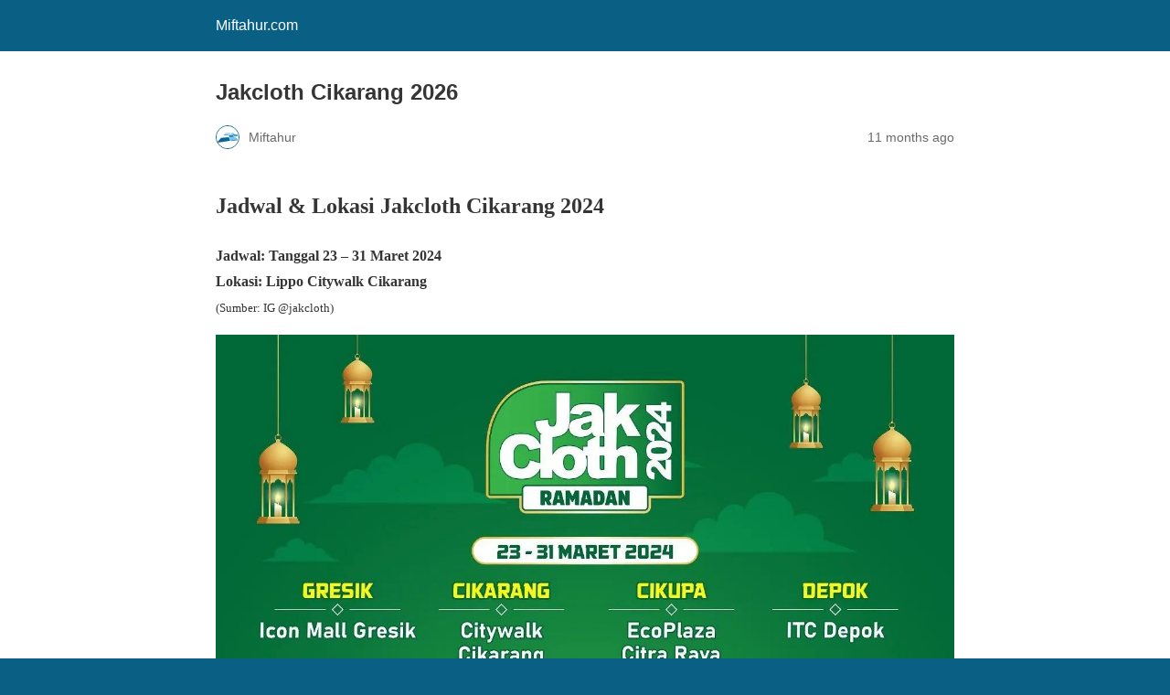

--- FILE ---
content_type: text/html; charset=utf-8
request_url: https://miftahur.com/jakcloth-cikarang/?amp=1
body_size: 6764
content:
<!DOCTYPE html>
<html amp lang="en-US" data-amp-auto-lightbox-disable transformed="self;v=1" i-amphtml-layout="" i-amphtml-no-boilerplate="">
<head><meta charset="utf-8"><meta name="viewport" content="width=device-width,minimum-scale=1"><link rel="preconnect" href="https://cdn.ampproject.org"><style amp-runtime="" i-amphtml-version="012512221826001">html{overflow-x:hidden!important}html.i-amphtml-fie{height:100%!important;width:100%!important}html:not([amp4ads]),html:not([amp4ads]) body{height:auto!important}html:not([amp4ads]) body{margin:0!important}body{-webkit-text-size-adjust:100%;-moz-text-size-adjust:100%;-ms-text-size-adjust:100%;text-size-adjust:100%}html.i-amphtml-singledoc.i-amphtml-embedded{-ms-touch-action:pan-y pinch-zoom;touch-action:pan-y pinch-zoom}html.i-amphtml-fie>body,html.i-amphtml-singledoc>body{overflow:visible!important}html.i-amphtml-fie:not(.i-amphtml-inabox)>body,html.i-amphtml-singledoc:not(.i-amphtml-inabox)>body{position:relative!important}html.i-amphtml-ios-embed-legacy>body{overflow-x:hidden!important;overflow-y:auto!important;position:absolute!important}html.i-amphtml-ios-embed{overflow-y:auto!important;position:static}#i-amphtml-wrapper{overflow-x:hidden!important;overflow-y:auto!important;position:absolute!important;top:0!important;left:0!important;right:0!important;bottom:0!important;margin:0!important;display:block!important}html.i-amphtml-ios-embed.i-amphtml-ios-overscroll,html.i-amphtml-ios-embed.i-amphtml-ios-overscroll>#i-amphtml-wrapper{-webkit-overflow-scrolling:touch!important}#i-amphtml-wrapper>body{position:relative!important;border-top:1px solid transparent!important}#i-amphtml-wrapper+body{visibility:visible}#i-amphtml-wrapper+body .i-amphtml-lightbox-element,#i-amphtml-wrapper+body[i-amphtml-lightbox]{visibility:hidden}#i-amphtml-wrapper+body[i-amphtml-lightbox] .i-amphtml-lightbox-element{visibility:visible}#i-amphtml-wrapper.i-amphtml-scroll-disabled,.i-amphtml-scroll-disabled{overflow-x:hidden!important;overflow-y:hidden!important}amp-instagram{padding:54px 0px 0px!important;background-color:#fff}amp-iframe iframe{box-sizing:border-box!important}[amp-access][amp-access-hide]{display:none}[subscriptions-dialog],body:not(.i-amphtml-subs-ready) [subscriptions-action],body:not(.i-amphtml-subs-ready) [subscriptions-section]{display:none!important}amp-experiment,amp-live-list>[update]{display:none}amp-list[resizable-children]>.i-amphtml-loading-container.amp-hidden{display:none!important}amp-list [fetch-error],amp-list[load-more] [load-more-button],amp-list[load-more] [load-more-end],amp-list[load-more] [load-more-failed],amp-list[load-more] [load-more-loading]{display:none}amp-list[diffable] div[role=list]{display:block}amp-story-page,amp-story[standalone]{min-height:1px!important;display:block!important;height:100%!important;margin:0!important;padding:0!important;overflow:hidden!important;width:100%!important}amp-story[standalone]{background-color:#000!important;position:relative!important}amp-story-page{background-color:#757575}amp-story .amp-active>div,amp-story .i-amphtml-loader-background{display:none!important}amp-story-page:not(:first-of-type):not([distance]):not([active]){transform:translateY(1000vh)!important}amp-autocomplete{position:relative!important;display:inline-block!important}amp-autocomplete>input,amp-autocomplete>textarea{padding:0.5rem;border:1px solid rgba(0,0,0,.33)}.i-amphtml-autocomplete-results,amp-autocomplete>input,amp-autocomplete>textarea{font-size:1rem;line-height:1.5rem}[amp-fx^=fly-in]{visibility:hidden}amp-script[nodom],amp-script[sandboxed]{position:fixed!important;top:0!important;width:1px!important;height:1px!important;overflow:hidden!important;visibility:hidden}
/*# sourceURL=/css/ampdoc.css*/[hidden]{display:none!important}.i-amphtml-element{display:inline-block}.i-amphtml-blurry-placeholder{transition:opacity 0.3s cubic-bezier(0.0,0.0,0.2,1)!important;pointer-events:none}[layout=nodisplay]:not(.i-amphtml-element){display:none!important}.i-amphtml-layout-fixed,[layout=fixed][width][height]:not(.i-amphtml-layout-fixed){display:inline-block;position:relative}.i-amphtml-layout-responsive,[layout=responsive][width][height]:not(.i-amphtml-layout-responsive),[width][height][heights]:not([layout]):not(.i-amphtml-layout-responsive),[width][height][sizes]:not(img):not([layout]):not(.i-amphtml-layout-responsive){display:block;position:relative}.i-amphtml-layout-intrinsic,[layout=intrinsic][width][height]:not(.i-amphtml-layout-intrinsic){display:inline-block;position:relative;max-width:100%}.i-amphtml-layout-intrinsic .i-amphtml-sizer{max-width:100%}.i-amphtml-intrinsic-sizer{max-width:100%;display:block!important}.i-amphtml-layout-container,.i-amphtml-layout-fixed-height,[layout=container],[layout=fixed-height][height]:not(.i-amphtml-layout-fixed-height){display:block;position:relative}.i-amphtml-layout-fill,.i-amphtml-layout-fill.i-amphtml-notbuilt,[layout=fill]:not(.i-amphtml-layout-fill),body noscript>*{display:block;overflow:hidden!important;position:absolute;top:0;left:0;bottom:0;right:0}body noscript>*{position:absolute!important;width:100%;height:100%;z-index:2}body noscript{display:inline!important}.i-amphtml-layout-flex-item,[layout=flex-item]:not(.i-amphtml-layout-flex-item){display:block;position:relative;-ms-flex:1 1 auto;flex:1 1 auto}.i-amphtml-layout-fluid{position:relative}.i-amphtml-layout-size-defined{overflow:hidden!important}.i-amphtml-layout-awaiting-size{position:absolute!important;top:auto!important;bottom:auto!important}i-amphtml-sizer{display:block!important}@supports (aspect-ratio:1/1){i-amphtml-sizer.i-amphtml-disable-ar{display:none!important}}.i-amphtml-blurry-placeholder,.i-amphtml-fill-content{display:block;height:0;max-height:100%;max-width:100%;min-height:100%;min-width:100%;width:0;margin:auto}.i-amphtml-layout-size-defined .i-amphtml-fill-content{position:absolute;top:0;left:0;bottom:0;right:0}.i-amphtml-replaced-content,.i-amphtml-screen-reader{padding:0!important;border:none!important}.i-amphtml-screen-reader{position:fixed!important;top:0px!important;left:0px!important;width:4px!important;height:4px!important;opacity:0!important;overflow:hidden!important;margin:0!important;display:block!important;visibility:visible!important}.i-amphtml-screen-reader~.i-amphtml-screen-reader{left:8px!important}.i-amphtml-screen-reader~.i-amphtml-screen-reader~.i-amphtml-screen-reader{left:12px!important}.i-amphtml-screen-reader~.i-amphtml-screen-reader~.i-amphtml-screen-reader~.i-amphtml-screen-reader{left:16px!important}.i-amphtml-unresolved{position:relative;overflow:hidden!important}.i-amphtml-select-disabled{-webkit-user-select:none!important;-ms-user-select:none!important;user-select:none!important}.i-amphtml-notbuilt,[layout]:not(.i-amphtml-element),[width][height][heights]:not([layout]):not(.i-amphtml-element),[width][height][sizes]:not(img):not([layout]):not(.i-amphtml-element){position:relative;overflow:hidden!important;color:transparent!important}.i-amphtml-notbuilt:not(.i-amphtml-layout-container)>*,[layout]:not([layout=container]):not(.i-amphtml-element)>*,[width][height][heights]:not([layout]):not(.i-amphtml-element)>*,[width][height][sizes]:not([layout]):not(.i-amphtml-element)>*{display:none}amp-img:not(.i-amphtml-element)[i-amphtml-ssr]>img.i-amphtml-fill-content{display:block}.i-amphtml-notbuilt:not(.i-amphtml-layout-container),[layout]:not([layout=container]):not(.i-amphtml-element),[width][height][heights]:not([layout]):not(.i-amphtml-element),[width][height][sizes]:not(img):not([layout]):not(.i-amphtml-element){color:transparent!important;line-height:0!important}.i-amphtml-ghost{visibility:hidden!important}.i-amphtml-element>[placeholder],[layout]:not(.i-amphtml-element)>[placeholder],[width][height][heights]:not([layout]):not(.i-amphtml-element)>[placeholder],[width][height][sizes]:not([layout]):not(.i-amphtml-element)>[placeholder]{display:block;line-height:normal}.i-amphtml-element>[placeholder].amp-hidden,.i-amphtml-element>[placeholder].hidden{visibility:hidden}.i-amphtml-element:not(.amp-notsupported)>[fallback],.i-amphtml-layout-container>[placeholder].amp-hidden,.i-amphtml-layout-container>[placeholder].hidden{display:none}.i-amphtml-layout-size-defined>[fallback],.i-amphtml-layout-size-defined>[placeholder]{position:absolute!important;top:0!important;left:0!important;right:0!important;bottom:0!important;z-index:1}amp-img[i-amphtml-ssr]:not(.i-amphtml-element)>[placeholder]{z-index:auto}.i-amphtml-notbuilt>[placeholder]{display:block!important}.i-amphtml-hidden-by-media-query{display:none!important}.i-amphtml-element-error{background:red!important;color:#fff!important;position:relative!important}.i-amphtml-element-error:before{content:attr(error-message)}i-amp-scroll-container,i-amphtml-scroll-container{position:absolute;top:0;left:0;right:0;bottom:0;display:block}i-amp-scroll-container.amp-active,i-amphtml-scroll-container.amp-active{overflow:auto;-webkit-overflow-scrolling:touch}.i-amphtml-loading-container{display:block!important;pointer-events:none;z-index:1}.i-amphtml-notbuilt>.i-amphtml-loading-container{display:block!important}.i-amphtml-loading-container.amp-hidden{visibility:hidden}.i-amphtml-element>[overflow]{cursor:pointer;position:relative;z-index:2;visibility:hidden;display:initial;line-height:normal}.i-amphtml-layout-size-defined>[overflow]{position:absolute}.i-amphtml-element>[overflow].amp-visible{visibility:visible}template{display:none!important}.amp-border-box,.amp-border-box *,.amp-border-box :after,.amp-border-box :before{box-sizing:border-box}amp-pixel{display:none!important}amp-analytics,amp-auto-ads,amp-story-auto-ads{position:fixed!important;top:0!important;width:1px!important;height:1px!important;overflow:hidden!important;visibility:hidden}amp-story{visibility:hidden!important}html.i-amphtml-fie>amp-analytics{position:initial!important}[visible-when-invalid]:not(.visible),form [submit-error],form [submit-success],form [submitting]{display:none}amp-accordion{display:block!important}@media (min-width:1px){:where(amp-accordion>section)>:first-child{margin:0;background-color:#efefef;padding-right:20px;border:1px solid #dfdfdf}:where(amp-accordion>section)>:last-child{margin:0}}amp-accordion>section{float:none!important}amp-accordion>section>*{float:none!important;display:block!important;overflow:hidden!important;position:relative!important}amp-accordion,amp-accordion>section{margin:0}amp-accordion:not(.i-amphtml-built)>section>:last-child{display:none!important}amp-accordion:not(.i-amphtml-built)>section[expanded]>:last-child{display:block!important}
/*# sourceURL=/css/ampshared.css*/</style><meta name="amp-to-amp-navigation" content="AMP-Redirect-To; AMP.navigateTo"><meta name="robots" content="max-image-preview:large"><meta name="generator" content="AMP Plugin v2.5.5; mode=reader; theme=twentytwelve"><meta name="generator" content="WordPress 6.9"><meta name="description" content="Jadwal &amp; Lokasi Jakcloth Cikarang 2024 Jadwal: Tanggal 23 - 31 Maret 2024 Lokasi: Lippo Citywalk Cikarang (Sumber: IG @jakcloth) Lippo Citywalk Cikarang adalah pusat perbelanjaan yang terletak di Cikarang, Bekasi, Jawa Barat, Indonesia. Ada beberapa cara untuk menuju ke lokasi ini, yaitu: Kendaraan Pribadi: Jika Anda memiliki kendaraan pribadi, Anda bisa menuju ke Jalan"><meta name="robots" content="max-image-preview:large"><meta name="author" content="Miftahur"><meta name="keywords" content="lain-lain"><meta name="generator" content="All in One SEO (AIOSEO) 4.9.3"><meta property="og:locale" content="en_US"><meta property="og:site_name" content="Miftahur.com | Blog Sharing dan Dokumentasi"><meta property="og:type" content="article"><meta property="og:title" content="Jakcloth Cikarang 2026 | Miftahur.com"><meta property="og:description" content="Jadwal &amp; Lokasi Jakcloth Cikarang 2024 Jadwal: Tanggal 23 - 31 Maret 2024 Lokasi: Lippo Citywalk Cikarang (Sumber: IG @jakcloth) Lippo Citywalk Cikarang adalah pusat perbelanjaan yang terletak di Cikarang, Bekasi, Jawa Barat, Indonesia. Ada beberapa cara untuk menuju ke lokasi ini, yaitu: Kendaraan Pribadi: Jika Anda memiliki kendaraan pribadi, Anda bisa menuju ke Jalan"><meta property="og:url" content="https://miftahur.com/jakcloth-cikarang/"><meta property="article:published_time" content="2025-02-09T13:38:00+00:00"><meta property="article:modified_time" content="2025-11-02T06:58:31+00:00"><meta property="article:publisher" content="https://www.facebook.com/miftahur.roziqin/"><meta name="twitter:card" content="summary"><meta name="twitter:site" content="@Miftahur"><meta name="twitter:title" content="Jakcloth Cikarang 2026 | Miftahur.com"><meta name="twitter:description" content="Jadwal &amp; Lokasi Jakcloth Cikarang 2024 Jadwal: Tanggal 23 - 31 Maret 2024 Lokasi: Lippo Citywalk Cikarang (Sumber: IG @jakcloth) Lippo Citywalk Cikarang adalah pusat perbelanjaan yang terletak di Cikarang, Bekasi, Jawa Barat, Indonesia. Ada beberapa cara untuk menuju ke lokasi ini, yaitu: Kendaraan Pribadi: Jika Anda memiliki kendaraan pribadi, Anda bisa menuju ke Jalan"><meta name="twitter:creator" content="@Miftahur"><script async="" src="https://cdn.ampproject.org/v0.mjs" type="module" crossorigin="anonymous"></script><script async nomodule src="https://cdn.ampproject.org/v0.js" crossorigin="anonymous"></script><style amp-custom="">#amp-mobile-version-switcher{left:0;position:absolute;width:100%;z-index:100}#amp-mobile-version-switcher>a{background-color:#444;border:0;color:#eaeaea;display:block;font-family:-apple-system,BlinkMacSystemFont,Segoe UI,Roboto,Oxygen-Sans,Ubuntu,Cantarell,Helvetica Neue,sans-serif;font-size:16px;font-weight:600;padding:15px 0;text-align:center;-webkit-text-decoration:none;text-decoration:none}#amp-mobile-version-switcher>a:active,#amp-mobile-version-switcher>a:focus,#amp-mobile-version-switcher>a:hover{-webkit-text-decoration:underline;text-decoration:underline}:root :where(p.has-background){padding:1.25em 2.375em}:where(p.has-text-color:not(.has-link-color)) a{color:inherit}:root{--wp-block-synced-color:#7a00df;--wp-block-synced-color--rgb:122,0,223;--wp-bound-block-color:var(--wp-block-synced-color);--wp-editor-canvas-background:#ddd;--wp-admin-theme-color:#007cba;--wp-admin-theme-color--rgb:0,124,186;--wp-admin-theme-color-darker-10:#006ba1;--wp-admin-theme-color-darker-10--rgb:0,107,160.5;--wp-admin-theme-color-darker-20:#005a87;--wp-admin-theme-color-darker-20--rgb:0,90,135;--wp-admin-border-width-focus:2px}@media (min-resolution:192dpi){:root{--wp-admin-border-width-focus:1.5px}}:root{--wp--preset--font-size--normal:16px;--wp--preset--font-size--huge:42px}.aligncenter{clear:both}html :where(.has-border-color){border-style:solid}html :where([data-amp-original-style*=border-top-color]){border-top-style:solid}html :where([data-amp-original-style*=border-right-color]){border-right-style:solid}html :where([data-amp-original-style*=border-bottom-color]){border-bottom-style:solid}html :where([data-amp-original-style*=border-left-color]){border-left-style:solid}html :where([data-amp-original-style*=border-width]){border-style:solid}html :where([data-amp-original-style*=border-top-width]){border-top-style:solid}html :where([data-amp-original-style*=border-right-width]){border-right-style:solid}html :where([data-amp-original-style*=border-bottom-width]){border-bottom-style:solid}html :where([data-amp-original-style*=border-left-width]){border-left-style:solid}html :where(amp-img[class*=wp-image-]),html :where(amp-anim[class*=wp-image-]){height:auto;max-width:100%}:where(figure){margin:0 0 1em}html :where(.is-position-sticky){--wp-admin--admin-bar--position-offset:var(--wp-admin--admin-bar--height,0px)}@media screen and (max-width:600px){html :where(.is-position-sticky){--wp-admin--admin-bar--position-offset:0px}}amp-img.amp-wp-enforced-sizes{object-fit:contain}amp-img img,amp-img noscript{image-rendering:inherit;object-fit:inherit;object-position:inherit}.aligncenter{margin-top:1em;margin-right:auto;margin-bottom:1em;margin-left:auto}.aligncenter{display:block;text-align:center;margin-left:auto;margin-right:auto}.amp-wp-enforced-sizes{max-width:100%;margin:0 auto}html{background:#0a5f85}body{background:#fff;color:#353535;font-family:Georgia,"Times New Roman",Times,Serif;font-weight:300;line-height:1.75}p,ol,figure{margin:0 0 1em;padding:0}a,a:visited{color:#0a5f85}a:hover,a:active,a:focus{color:#353535}.amp-wp-meta,.amp-wp-header div,.amp-wp-title,.wp-caption-text,.amp-wp-tax-category,.amp-wp-comments-link,.amp-wp-footer p,.back-to-top{font-family:-apple-system,BlinkMacSystemFont,"Segoe UI","Roboto","Oxygen-Sans","Ubuntu","Cantarell","Helvetica Neue",sans-serif}.amp-wp-header{background-color:#0a5f85}.amp-wp-header div{color:#fff;font-size:1em;font-weight:400;margin:0 auto;max-width:calc(840px - 32px);padding:.875em 16px;position:relative}.amp-wp-header a{color:#fff;text-decoration:none}.amp-wp-article{color:#353535;font-weight:400;margin:1.5em auto;max-width:840px;overflow-wrap:break-word;word-wrap:break-word}.amp-wp-article-header{align-items:center;align-content:stretch;display:flex;flex-wrap:wrap;justify-content:space-between;margin:1.5em 16px 0}.amp-wp-title{color:#353535;display:block;flex:1 0 100%;font-weight:900;margin:0 0 .625em;width:100%}.amp-wp-meta{color:#696969;display:inline-block;flex:2 1 50%;font-size:.875em;line-height:1.5em;margin:0 0 1.5em;padding:0}.amp-wp-article-header .amp-wp-meta:last-of-type{text-align:right}.amp-wp-article-header .amp-wp-meta:first-of-type{text-align:left}.amp-wp-byline amp-img,.amp-wp-byline .amp-wp-author{display:inline-block;vertical-align:middle}.amp-wp-byline amp-img{border:1px solid #0a5f85;border-radius:50%;position:relative;margin-right:6px}.amp-wp-posted-on{text-align:right}.amp-wp-article-content{margin:0 16px}.amp-wp-article-content ol{margin-left:1em}.amp-wp-article-content .wp-caption{max-width:100%}.amp-wp-article-content amp-img{margin:0 auto}.wp-caption{padding:0}.wp-caption .wp-caption-text{border-bottom:1px solid #c2c2c2;color:#696969;font-size:.875em;line-height:1.5em;margin:0;padding:.66em 10px .75em}.amp-wp-article-footer .amp-wp-meta{display:block}.amp-wp-tax-category{color:#696969;font-size:.875em;line-height:1.5em;margin:1.5em 16px}.amp-wp-comments-link{color:#696969;font-size:.875em;line-height:1.5em;text-align:center;margin:2.25em 0 1.5em}.amp-wp-comments-link a{border-style:solid;border-color:#c2c2c2;border-width:1px 1px 2px;border-radius:4px;background-color:transparent;color:#0a5f85;cursor:pointer;display:block;font-size:14px;font-weight:600;line-height:18px;margin:0 auto;max-width:200px;padding:11px 16px;text-decoration:none;width:50%;-webkit-transition:background-color .2s ease;transition:background-color .2s ease}.amp-wp-footer{border-top:1px solid #c2c2c2;margin:calc(1.5em - 1px) 0 0}.amp-wp-footer div{margin:0 auto;max-width:calc(840px - 32px);padding:1.25em 16px 1.25em;position:relative}.amp-wp-footer h2{font-size:1em;line-height:1.375em;margin:0 0 .5em}.amp-wp-footer p{color:#696969;font-size:.8em;line-height:1.5em;margin:0 85px 0 0}.amp-wp-footer a{text-decoration:none}.back-to-top{bottom:1.275em;font-size:.8em;font-weight:600;line-height:2em;position:absolute;right:16px}.amp-wp-e633dba:not(#_#_#_#_#_){width:1430px}.amp-wp-3ab04b3:not(#_#_#_#_#_){text-align:justify}

/*# sourceURL=amp-custom.css */</style><link rel="canonical" href="https://miftahur.com/jakcloth-cikarang/"><title>Jakcloth Cikarang 2026 | Miftahur.com</title><script type="application/ld+json" class="aioseo-schema">{"@context":"https://schema.org","@graph":[{"@type":"Article","@id":"https://miftahur.com/jakcloth-cikarang/#article","name":"Jakcloth Cikarang 2026 | Miftahur.com","headline":"Jakcloth Cikarang 2026","author":{"@id":"https://miftahur.com/author/miftahur/#author"},"publisher":{"@id":"https://miftahur.com/#person"},"image":{"@type":"ImageObject","url":"https://miftahur.com/wp-content/uploads/jakcloth.jpg","@id":"https://miftahur.com/jakcloth-cikarang/#articleImage"},"datePublished":"2025-02-09T20:38:00+07:00","dateModified":"2025-11-02T13:58:31+07:00","inLanguage":"en-US","mainEntityOfPage":{"@id":"https://miftahur.com/jakcloth-cikarang/#webpage"},"isPartOf":{"@id":"https://miftahur.com/jakcloth-cikarang/#webpage"},"articleSection":"Lain-Lain"},{"@type":"BreadcrumbList","@id":"https://miftahur.com/jakcloth-cikarang/#breadcrumblist","itemListElement":[{"@type":"ListItem","@id":"https://miftahur.com#listItem","position":1,"name":"Home","item":"https://miftahur.com","nextItem":{"@type":"ListItem","@id":"https://miftahur.com/category/lain-lain/#listItem","name":"Lain-Lain"}},{"@type":"ListItem","@id":"https://miftahur.com/category/lain-lain/#listItem","position":2,"name":"Lain-Lain","item":"https://miftahur.com/category/lain-lain/","nextItem":{"@type":"ListItem","@id":"https://miftahur.com/jakcloth-cikarang/#listItem","name":"Jakcloth Cikarang 2026"},"previousItem":{"@type":"ListItem","@id":"https://miftahur.com#listItem","name":"Home"}},{"@type":"ListItem","@id":"https://miftahur.com/jakcloth-cikarang/#listItem","position":3,"name":"Jakcloth Cikarang 2026","previousItem":{"@type":"ListItem","@id":"https://miftahur.com/category/lain-lain/#listItem","name":"Lain-Lain"}}]},{"@type":"Person","@id":"https://miftahur.com/#person","name":"Miftahur","image":{"@type":"ImageObject","@id":"https://miftahur.com/jakcloth-cikarang/#personImage","url":"https://secure.gravatar.com/avatar/4f9ed36f091ca690161d6718ff6b7f5d95548c9eaef356afdb2fe7113311a5ef?s=96\u0026d=wavatar\u0026r=g","width":96,"height":96,"caption":"Miftahur"}},{"@type":"Person","@id":"https://miftahur.com/author/miftahur/#author","url":"https://miftahur.com/author/miftahur/","name":"Miftahur","image":{"@type":"ImageObject","@id":"https://miftahur.com/jakcloth-cikarang/#authorImage","url":"https://secure.gravatar.com/avatar/4f9ed36f091ca690161d6718ff6b7f5d95548c9eaef356afdb2fe7113311a5ef?s=96\u0026d=wavatar\u0026r=g","width":96,"height":96,"caption":"Miftahur"}},{"@type":"WebPage","@id":"https://miftahur.com/jakcloth-cikarang/#webpage","url":"https://miftahur.com/jakcloth-cikarang/","name":"Jakcloth Cikarang 2026 | Miftahur.com","description":"Jadwal \u0026 Lokasi Jakcloth Cikarang 2024 Jadwal: Tanggal 23 - 31 Maret 2024 Lokasi: Lippo Citywalk Cikarang (Sumber: IG @jakcloth) Lippo Citywalk Cikarang adalah pusat perbelanjaan yang terletak di Cikarang, Bekasi, Jawa Barat, Indonesia. Ada beberapa cara untuk menuju ke lokasi ini, yaitu: Kendaraan Pribadi: Jika Anda memiliki kendaraan pribadi, Anda bisa menuju ke Jalan","inLanguage":"en-US","isPartOf":{"@id":"https://miftahur.com/#website"},"breadcrumb":{"@id":"https://miftahur.com/jakcloth-cikarang/#breadcrumblist"},"author":{"@id":"https://miftahur.com/author/miftahur/#author"},"creator":{"@id":"https://miftahur.com/author/miftahur/#author"},"datePublished":"2025-02-09T20:38:00+07:00","dateModified":"2025-11-02T13:58:31+07:00"},{"@type":"WebSite","@id":"https://miftahur.com/#website","url":"https://miftahur.com/","name":"Miftahur.com","description":"Blog Sharing dan Dokumentasi","inLanguage":"en-US","publisher":{"@id":"https://miftahur.com/#person"}}]}</script></head>

<body class="">

<header id="top" class="amp-wp-header">
	<div>
		<a href="https://miftahur.com/?amp=1">
									<span class="amp-site-title">
				Miftahur.com			</span>
		</a>
	</div>
</header>

<article class="amp-wp-article">
	<header class="amp-wp-article-header">
		<h1 class="amp-wp-title">Jakcloth Cikarang 2026</h1>
			<div class="amp-wp-meta amp-wp-byline">
					<amp-img src="https://secure.gravatar.com/avatar/4f9ed36f091ca690161d6718ff6b7f5d95548c9eaef356afdb2fe7113311a5ef?s=72&amp;d=wavatar&amp;r=g" srcset="
					https://secure.gravatar.com/avatar/4f9ed36f091ca690161d6718ff6b7f5d95548c9eaef356afdb2fe7113311a5ef?s=24&amp;d=wavatar&amp;r=g 1x,
					https://secure.gravatar.com/avatar/4f9ed36f091ca690161d6718ff6b7f5d95548c9eaef356afdb2fe7113311a5ef?s=48&amp;d=wavatar&amp;r=g 2x,
					https://secure.gravatar.com/avatar/4f9ed36f091ca690161d6718ff6b7f5d95548c9eaef356afdb2fe7113311a5ef?s=72&amp;d=wavatar&amp;r=g 3x
				" alt="Miftahur" width="24" height="24" layout="fixed" class="i-amphtml-layout-fixed i-amphtml-layout-size-defined" style="width:24px;height:24px" i-amphtml-layout="fixed"></amp-img>
				<span class="amp-wp-author author vcard">Miftahur</span>
	</div>
<div class="amp-wp-meta amp-wp-posted-on">
	<time datetime="2025-02-09T13:38:00+00:00">
		11 months ago	</time>
</div>
	</header>

	
	<div class="amp-wp-article-content">
		<h2>Jadwal &amp; Lokasi Jakcloth Cikarang 2024 </h2>
<p><b>Jadwal: Tanggal 23 – 31 Maret 2024 </b><br>
<b>Lokasi: Lippo Citywalk Cikarang</b><br>
<small>(Sumber: IG @jakcloth)</small></p>
<figure class="wp-caption aligncenter amp-wp-e633dba" data-amp-original-style="width: 1430px"><a title="Jadwal dan Lokasi Event Jakcloth 2024 " href="https://miftahur.com/wp-content/uploads/jakcloth.jpg" target="_blank" rel="noopener"><amp-img class="size-large amp-wp-enforced-sizes i-amphtml-layout-intrinsic i-amphtml-layout-size-defined" src="https://miftahur.com/wp-content/uploads/jakcloth.jpg" alt="jakcloth 2024 , jadwal jakcloth 2024 , lokasi jakcloth 2024 " width="1440" height="1440" layout="intrinsic" data-hero i-amphtml-ssr i-amphtml-layout="intrinsic"><i-amphtml-sizer slot="i-amphtml-svc" class="i-amphtml-sizer"><img alt="" aria-hidden="true" class="i-amphtml-intrinsic-sizer" role="presentation" src="[data-uri]"></i-amphtml-sizer><img class="i-amphtml-fill-content i-amphtml-replaced-content" decoding="async" loading="lazy" alt="jakcloth 2024 , jadwal jakcloth 2024 , lokasi jakcloth 2024 " src="https://miftahur.com/wp-content/uploads/jakcloth.jpg"></amp-img></a><figcaption class="wp-caption-text">Jadwal dan Lokasi Event Jakcloth 2024</figcaption></figure>
<p data-amp-original-style="text-align:justify;" class="amp-wp-3ab04b3">Lippo Citywalk Cikarang adalah pusat perbelanjaan yang terletak di Cikarang, Bekasi, Jawa Barat, Indonesia. Ada beberapa cara untuk menuju ke lokasi ini, yaitu:</p>
<ol data-amp-original-style="text-align:justify;" class="amp-wp-3ab04b3">
<li>
<p data-amp-original-style="text-align:justify;" class="amp-wp-3ab04b3">Kendaraan Pribadi: Jika Anda memiliki kendaraan pribadi, Anda bisa menuju ke Jalan MH. Thamrin, Cikarang Pusat, Kabupaten Bekasi, Jawa Barat. Lippo Citywalk Cikarang berada di tepi jalan utama dan mudah ditemukan.</p>
</li>
<li>
<p data-amp-original-style="text-align:justify;" class="amp-wp-3ab04b3">Taksi: Anda juga bisa menggunakan layanan taksi dari perusahaan taksi seperti Blue Bird, Gojek, atau Grab. Anda hanya perlu memberikan alamat Lippo Citywalk Cikarang ke pengemudi dan mereka akan membawa Anda langsung ke tempat tujuan.</p>
</li>
<li>
<p data-amp-original-style="text-align:justify;" class="amp-wp-3ab04b3">Transportasi Umum: Ada beberapa jalur transportasi umum yang bisa Anda gunakan untuk menuju ke Lippo Citywalk Cikarang, seperti bus, angkot, atau kereta api. Anda bisa mengecek jadwal dan rute transportasi umum yang tersedia di daerah Anda.</p>
</li>
<li>
<p data-amp-original-style="text-align:justify;" class="amp-wp-3ab04b3">Ojek: Anda juga bisa menggunakan jasa ojek online seperti Gojek atau Grab untuk menuju ke Lippo Citywalk Cikarang. Anda hanya perlu memesan ojek melalui aplikasi dan memberikan alamat tujuan, maka pengendara ojek akan menjemput Anda dan membawa Anda ke tempat tujuan.</p>
</li>
<li>
<p data-amp-original-style="text-align:justify;" class="amp-wp-3ab04b3">Shuttle Bus: Lippo Citywalk Cikarang juga menyediakan layanan shuttle bus gratis dari beberapa lokasi strategis di sekitar Cikarang. Anda bisa mencari informasi lebih lanjut mengenai layanan ini di situs web resmi Lippo Citywalk Cikarang atau menghubungi customer service mereka.</p>
</li>
</ol>


<p></p>
	</div>

	<footer class="amp-wp-article-footer">
			<div class="amp-wp-meta amp-wp-tax-category">
		Categories: <a href="https://miftahur.com/category/lain-lain/?amp=1" rel="category tag">Lain-Lain</a>	</div>

		<div class="amp-wp-meta amp-wp-comments-link">
		<a href="https://miftahur.com/jakcloth-cikarang/?noamp=mobile#respond">
			Leave a Comment		</a>
	</div>
	</footer>
</article>

<footer class="amp-wp-footer">
	<div>
		<h2>Miftahur.com</h2>
		<a href="#top" class="back-to-top">Back to top</a>
	</div>
</footer>


		<div id="amp-mobile-version-switcher">
			<a rel="nofollow" href="https://miftahur.com/jakcloth-cikarang/?noamp=mobile">
				Exit mobile version			</a>
		</div>

				

</body></html>
